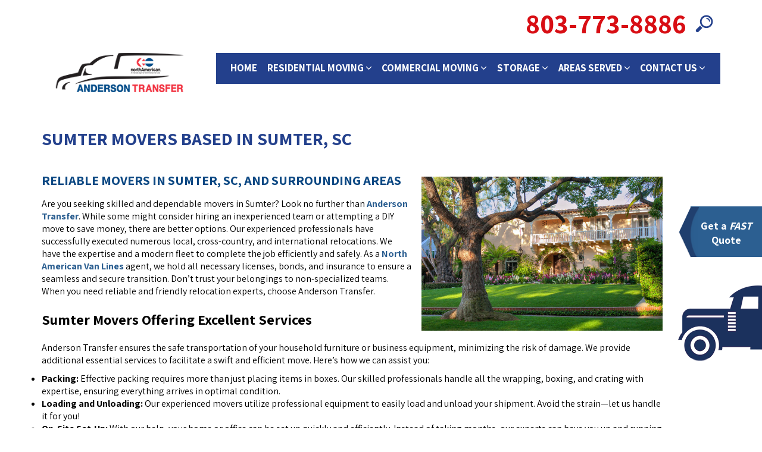

--- FILE ---
content_type: text/html; charset=UTF-8
request_url: https://anderson-transfer.com/areas-served/sumter/
body_size: 7239
content:
<!DOCTYPE html><html lang="en-US"><meta charset="UTF-8"><meta name="viewport" content="width=device-width, initial-scale=1"><link rel="profile" href="http://gmpg.org/xfn/11"><meta name='robots' content='index, follow, max-image-preview:large, max-snippet:-1, max-video-preview:-1' /><link media="all" href="https://anderson-transfer.com/wp-content/cache/autoptimize/css/autoptimize_1e5e93c49c33deef99b3c1f0504d7f75.css" rel="stylesheet"><title>Sumter Movers | Sumter, SC | Anderson Transfer and Storage</title><meta name="description" content="Expert Sumter Movers from Anderson Transfer provide local, long distance, and international moves. Call us for a free moving quote!" /><link rel="canonical" href="https://anderson-transfer.com/areas-served/sumter/" /><meta property="og:locale" content="en_US" /><meta property="og:type" content="article" /><meta property="og:title" content="Sumter Movers | Sumter, SC | Anderson Transfer and Storage" /><meta property="og:description" content="Expert Sumter Movers from Anderson Transfer provide local, long distance, and international moves. Call us for a free moving quote!" /><meta property="og:url" content="https://anderson-transfer.com/areas-served/sumter/" /><meta property="og:site_name" content="Anderson Transfer" /><meta property="article:modified_time" content="2024-05-23T18:09:26+00:00" /><meta name="twitter:card" content="summary_large_image" /><meta name="twitter:label1" content="Est. reading time" /><meta name="twitter:data1" content="3 minutes" /> <script type="application/ld+json" class="yoast-schema-graph">{"@context":"https://schema.org","@graph":[{"@type":"WebPage","@id":"https://anderson-transfer.com/areas-served/sumter/","url":"https://anderson-transfer.com/areas-served/sumter/","name":"Sumter Movers | Sumter, SC | Anderson Transfer and Storage","isPartOf":{"@id":"https://anderson-transfer.com/#website"},"datePublished":"2019-03-14T18:37:45+00:00","dateModified":"2024-05-23T18:09:26+00:00","description":"Expert Sumter Movers from Anderson Transfer provide local, long distance, and international moves. Call us for a free moving quote!","breadcrumb":{"@id":"https://anderson-transfer.com/areas-served/sumter/#breadcrumb"},"inLanguage":"en-US","potentialAction":[{"@type":"ReadAction","target":["https://anderson-transfer.com/areas-served/sumter/"]}]},{"@type":"BreadcrumbList","@id":"https://anderson-transfer.com/areas-served/sumter/#breadcrumb","itemListElement":[{"@type":"ListItem","position":1,"name":"Home","item":"https://anderson-transfer.com/"},{"@type":"ListItem","position":2,"name":"Areas Served","item":"https://anderson-transfer.com/areas-served/"},{"@type":"ListItem","position":3,"name":"Sumter Movers Based in Sumter, SC"}]},{"@type":"WebSite","@id":"https://anderson-transfer.com/#website","url":"https://anderson-transfer.com/","name":"Anderson Transfer","description":"","potentialAction":[{"@type":"SearchAction","target":{"@type":"EntryPoint","urlTemplate":"https://anderson-transfer.com/?s={search_term_string}"},"query-input":{"@type":"PropertyValueSpecification","valueRequired":true,"valueName":"search_term_string"}}],"inLanguage":"en-US"}]}</script> <link rel='dns-prefetch' href='//ajax.googleapis.com' /><link rel='dns-prefetch' href='//cdn.jsdelivr.net' /><link rel='dns-prefetch' href='//maxcdn.bootstrapcdn.com' /><link rel='dns-prefetch' href='//fonts.googleapis.com' /><link rel="alternate" type="application/rss+xml" title="Anderson Transfer &raquo; Feed" href="https://anderson-transfer.com/feed/" /><link rel="alternate" type="application/rss+xml" title="Anderson Transfer &raquo; Comments Feed" href="https://anderson-transfer.com/comments/feed/" /><link rel='stylesheet' id='font-awesome-css' href='https://maxcdn.bootstrapcdn.com/font-awesome/4.6.1/css/font-awesome.min.css' type='text/css' media='all' /><link rel='stylesheet' id='roboto-css' href='https://fonts.googleapis.com/css?family=Roboto%3A400%2C300%2C500%2C700%2C900&#038;ver=6.8.3' type='text/css' media='all' /> <script type="text/javascript" src="https://ajax.googleapis.com/ajax/libs/jquery/2.2.2/jquery.min.js" id="jquery-js"></script> <link rel="https://api.w.org/" href="https://anderson-transfer.com/wp-json/" /><link rel="alternate" title="JSON" type="application/json" href="https://anderson-transfer.com/wp-json/wp/v2/pages/637" /><link rel="EditURI" type="application/rsd+xml" title="RSD" href="https://anderson-transfer.com/xmlrpc.php?rsd" /><link rel='shortlink' href='https://anderson-transfer.com/?p=637' /><link rel="alternate" title="oEmbed (JSON)" type="application/json+oembed" href="https://anderson-transfer.com/wp-json/oembed/1.0/embed?url=https%3A%2F%2Fanderson-transfer.com%2Fareas-served%2Fsumter%2F" /><link rel="alternate" title="oEmbed (XML)" type="text/xml+oembed" href="https://anderson-transfer.com/wp-json/oembed/1.0/embed?url=https%3A%2F%2Fanderson-transfer.com%2Fareas-served%2Fsumter%2F&#038;format=xml" /> <!--[if lt IE 9]><link rel="stylesheet" href="https://anderson-transfer.com/wp-content/plugins/lightweight-grid-columns/css/ie.min.css" /> <![endif]--><link rel="icon" href="https://anderson-transfer.com/wp-content/uploads/2019/03/cropped-favicon-32x32.png" sizes="32x32" /><link rel="icon" href="https://anderson-transfer.com/wp-content/uploads/2019/03/cropped-favicon-192x192.png" sizes="192x192" /><link rel="apple-touch-icon" href="https://anderson-transfer.com/wp-content/uploads/2019/03/cropped-favicon-180x180.png" /><meta name="msapplication-TileImage" content="https://anderson-transfer.com/wp-content/uploads/2019/03/cropped-favicon-270x270.png" /> <script id="path-widget-tag" src="https://ep.chatpath.com/widget.js" async data-company="p2658" data-settings="5c8f65c5b518d3000590c873"></script>  <script async src="https://www.googletagmanager.com/gtag/js?id=UA-137177085-1"></script> <script>window.dataLayer = window.dataLayer || [];
  function gtag(){dataLayer.push(arguments);}
  gtag('js', new Date());

  gtag('config', 'UA-137177085-1');</script>  <script>(function(w,d,s,l,i){w[l]=w[l]||[];w[l].push({'gtm.start':
new Date().getTime(),event:'gtm.js'});var f=d.getElementsByTagName(s)[0],
j=d.createElement(s),dl=l!='dataLayer'?'&l='+l:'';j.async=true;j.src=
'https://www.googletagmanager.com/gtm.js?id='+i+dl;f.parentNode.insertBefore(j,f);
})(window,document,'script','dataLayer','GTM-M5Z49HW');</script> <body class="wp-singular page-template-default page page-id-637 page-child parent-pageid-628 wp-theme-anderson"> <noscript><iframe src="https://www.googletagmanager.com/ns.html?id=GTM-M5Z49HW"
height="0" width="0" style="display:none;visibility:hidden"></iframe></noscript>  <script>jQuery(document).ready(function() {
			jQuery('#toggleSearch').click(function(){
				console.log('click');
				jQuery('.search-div').toggle();
			});
		});</script> <script type='application/ld+json'>{
"@context": "http://schema.org",
"@type": "LocalBusiness",
"url": "https://anderson-transfer.com/",
"name": "Anderson Transfer",
"logo": "https://anderson-transfer.com/wp-content/uploads/2019/03/andersonlogosmall.png",
"description": " Anderson Transfer and Storage is a leader among moving companies in Sumter, SC. We offer local, long distance, commercial, and international moving and storage services. Contact Anderson Transfer and Storage today for a free moving quote!",
"hasMap":"https://www.google.com/maps/place/Anderson+Transfer/@33.8941778,-80.3528168,17z/data=!3m1!4b1!4m5!3m4!1s0x0:0xcc6c92789b25d740!8m2!3d33.8941778!4d-80.3506281",
"telephone": "(803) 281-6911",
"openingHours": ["Mo-Fr 07:30-17:00"],
"image": 
"https://business.google.com/photos/l/03808651163845794274",
"priceRange": "$$",
"address" :
{
"@type" : "PostalAddress",
"streetAddress": "
885 S Guignard Dr",
"addressLocality": "Sumter",
"addressRegion": "SC",
"postalCode": "29150",
"addressCountry": "usa"
},
"geo":
{
"@type": "GeoCoordinates",
"latitude": "33.8941778",
"longitude": "-80.3528168"
},

"serviceArea": { 
"@type": "City", 
"name": ["Sumter", "Florence", "Myrtle Beach", "Columbia", "Charleston"] 
},
"aggregateRating": {
"@type": "AggregateRating",
"ratingValue": "4.4",
"reviewCount": "25",
"bestRating": "5",
"worstRating": "1"
}
}</script> <div class="body-header"><div class="headcta-section visible-xs"> <a href="/">Get a FAST Quote Today</a></div><div class="container" style="padding-bottom:20px;"><div class="header-mobile-number" style="padding-bottom:20px;"> <a href="tel:+18037738886">803-773-8886</a> <a id="toggleSearch"><noscript><img src="https://anderson-transfer.com/wp-content/themes/anderson/assets/images/glass-img.png" alt="search"></noscript><img class="lazyload" src='data:image/svg+xml,%3Csvg%20xmlns=%22http://www.w3.org/2000/svg%22%20viewBox=%220%200%20210%20140%22%3E%3C/svg%3E' data-src="https://anderson-transfer.com/wp-content/themes/anderson/assets/images/glass-img.png" alt="search"></a></div><div class="search-div" style="display: none;"><form method="get" class="form-inline"><div class="form-group"> <input name="s" type="text" class="form-control header-search"> <input class="btn btn-default search-button" type="submit" value="Search"></div></form></div><div class="header"><div class="row"><div class="col-sm-3"><div class="header-logo"> <a href="/"><noscript><img src="https://anderson-transfer.com/wp-content/uploads/2019/03/andersonlogosmall.png" alt="logo"></noscript><img class="lazyload" src='data:image/svg+xml,%3Csvg%20xmlns=%22http://www.w3.org/2000/svg%22%20viewBox=%220%200%20210%20140%22%3E%3C/svg%3E' data-src="https://anderson-transfer.com/wp-content/uploads/2019/03/andersonlogosmall.png" alt="logo"></a></div></div><div class="col-sm-9"><div class="header-menu nav-menu"> <a class="menulinks"><i></i></a><ul class="mainmenu"><div id="bs-example-navbar-collapse-1" class="collapse navbar-collapse"><ul id="menu-header-menu" class="nav navbar-nav"><li id="menu-item-10" class="menu-item menu-item-type-post_type menu-item-object-page menu-item-home menu-item-10"><a title="Home" href="https://anderson-transfer.com/">Home</a></li><li id="menu-item-673" class="menu-item menu-item-type-post_type menu-item-object-page menu-item-has-children menu-item-673 dropdown"><a title="Residential Moving" href="https://anderson-transfer.com/residential-movers/">Residential Moving <i class="fa fa-angle-down"></i></a><ul role="menu" class=" dropdown-menu"><li id="menu-item-676" class="menu-item menu-item-type-post_type menu-item-object-page menu-item-676"><a title="Local Movers" href="https://anderson-transfer.com/residential-movers/local-movers/">Local Movers</a></li><li id="menu-item-677" class="menu-item menu-item-type-post_type menu-item-object-page menu-item-677"><a title="Long Distance Movers" href="https://anderson-transfer.com/residential-movers/long-distance-movers/">Long Distance Movers</a></li><li id="menu-item-675" class="menu-item menu-item-type-post_type menu-item-object-page menu-item-675"><a title="Interstate Relocation" href="https://anderson-transfer.com/residential-movers/interstate/">Interstate Relocation</a></li><li id="menu-item-1043" class="menu-item menu-item-type-post_type menu-item-object-page menu-item-1043"><a title="Packers and Movers" href="https://anderson-transfer.com/residential-movers/packers-and-movers/">Packers and Movers</a></li><li id="menu-item-866" class="menu-item menu-item-type-post_type menu-item-object-page menu-item-866"><a title="Cross Country Movers" href="https://anderson-transfer.com/residential-movers/cross-country-movers/">Cross Country Movers</a></li><li id="menu-item-674" class="menu-item menu-item-type-post_type menu-item-object-page menu-item-674"><a title="Corporate Relocation" href="https://anderson-transfer.com/residential-movers/corporate-relocation/">Corporate Relocation</a></li><li id="menu-item-1018" class="menu-item menu-item-type-post_type menu-item-object-page menu-item-1018"><a title="Apartment Movers" href="https://anderson-transfer.com/residential-movers/apartment-movers/">Apartment Movers</a></li><li id="menu-item-703" class="menu-item menu-item-type-post_type menu-item-object-page menu-item-703"><a title="International Movers" href="https://anderson-transfer.com/international-movers/">International Movers</a></li><li id="menu-item-778" class="menu-item menu-item-type-post_type menu-item-object-page menu-item-778"><a title="Senior Moving Services" href="https://anderson-transfer.com/residential-movers/senior-moving-service/">Senior Moving Services</a></li><li id="menu-item-763" class="menu-item menu-item-type-post_type menu-item-object-page menu-item-763"><a title="Military Movers" href="https://anderson-transfer.com/military-movers/">Military Movers</a></li><li id="menu-item-894" class="menu-item menu-item-type-post_type menu-item-object-page menu-item-894"><a title="Full Service Moving" href="https://anderson-transfer.com/residential-movers/full-service-moving-company/">Full Service Moving</a></li></ul></li><li id="menu-item-670" class="menu-item menu-item-type-post_type menu-item-object-page menu-item-has-children menu-item-670 dropdown"><a title="Commercial Moving" href="https://anderson-transfer.com/residential-movers/commercial-movers/">Commercial Moving <i class="fa fa-angle-down"></i></a><ul role="menu" class=" dropdown-menu"><li id="menu-item-672" class="menu-item menu-item-type-post_type menu-item-object-page menu-item-672"><a title="Office Movers" href="https://anderson-transfer.com/residential-movers/commercial-movers/office-relocation/">Office Movers</a></li><li id="menu-item-770" class="menu-item menu-item-type-post_type menu-item-object-page menu-item-770"><a title="Lab &#038; Medical Equipment" href="https://anderson-transfer.com/residential-movers/lab-medical-equipment/">Lab &#038; Medical Equipment</a></li></ul></li><li id="menu-item-678" class="menu-item menu-item-type-post_type menu-item-object-page menu-item-has-children menu-item-678 dropdown"><a title="Storage" href="https://anderson-transfer.com/storage/">Storage <i class="fa fa-angle-down"></i></a><ul role="menu" class=" dropdown-menu"><li id="menu-item-877" class="menu-item menu-item-type-post_type menu-item-object-page menu-item-877"><a title="Commercial Storage" href="https://anderson-transfer.com/commercial-storage/">Commercial Storage</a></li></ul></li><li id="menu-item-666" class="menu-item menu-item-type-post_type menu-item-object-page current-page-ancestor current-menu-ancestor current-menu-parent current-page-parent current_page_parent current_page_ancestor menu-item-has-children menu-item-666 dropdown"><a title="Areas Served" href="https://anderson-transfer.com/areas-served/">Areas Served <i class="fa fa-angle-down"></i></a><ul role="menu" class=" dropdown-menu"><li id="menu-item-954" class="menu-item menu-item-type-post_type menu-item-object-page menu-item-954"><a title="Summerville, SC" href="https://anderson-transfer.com/areas-served/summerville-sc/">Summerville, SC</a></li><li id="menu-item-669" class="menu-item menu-item-type-post_type menu-item-object-page current-menu-item page_item page-item-637 current_page_item menu-item-669 active"><a title="Sumter, SC" href="https://anderson-transfer.com/areas-served/sumter/">Sumter, SC</a></li><li id="menu-item-797" class="menu-item menu-item-type-post_type menu-item-object-page menu-item-797"><a title="Columbia, SC" href="https://anderson-transfer.com/areas-served/columbia-sc/">Columbia, SC</a></li><li id="menu-item-742" class="menu-item menu-item-type-post_type menu-item-object-page menu-item-742"><a title="Florence, SC" href="https://anderson-transfer.com/areas-served/florence-sc/">Florence, SC</a></li><li id="menu-item-746" class="menu-item menu-item-type-post_type menu-item-object-page menu-item-746"><a title="Myrtle Beach, SC" href="https://anderson-transfer.com/areas-served/myrtle-beach/">Myrtle Beach, SC</a></li><li id="menu-item-750" class="menu-item menu-item-type-post_type menu-item-object-page menu-item-750"><a title="Charleston, SC" href="https://anderson-transfer.com/areas-served/charleston/">Charleston, SC</a></li><li id="menu-item-747" class="menu-item menu-item-type-post_type menu-item-object-page current-page-ancestor current-page-parent menu-item-747"><a title="More Areas We Serve" href="https://anderson-transfer.com/areas-served/">More Areas We Serve</a></li></ul></li><li id="menu-item-709" class="menu-item menu-item-type-post_type menu-item-object-page menu-item-has-children menu-item-709 dropdown"><a title="Contact Us" href="https://anderson-transfer.com/contact-us/">Contact Us <i class="fa fa-angle-down"></i></a><ul role="menu" class=" dropdown-menu"><li id="menu-item-679" class="menu-item menu-item-type-post_type menu-item-object-page menu-item-679"><a title="About Us" href="https://anderson-transfer.com/about-us/">About Us</a></li><li id="menu-item-919" class="menu-item menu-item-type-post_type menu-item-object-page menu-item-919"><a title="Testimonials" href="https://anderson-transfer.com/testimonials/">Testimonials</a></li><li id="menu-item-869" class="menu-item menu-item-type-post_type menu-item-object-page menu-item-869"><a title="Our Awards" href="https://anderson-transfer.com/about-us/awards/">Our Awards</a></li></ul></li></ul></div></ul></div></div></div></div></div></div></div><div class="container-fluid"><div class="container"><div class="row"><div class="col-sm-11"><h1 class="page-title"> Sumter Movers Based in Sumter, SC</h1><h2><img fetchpriority="high" decoding="async" class="alignright wp-image-730" src="/wp-content/uploads/2019/03/beverly-300x192.jpg" alt="sumter movers - Anderson Transfer" width="405" height="259" srcset="https://anderson-transfer.com/wp-content/uploads/2019/03/beverly-300x192.jpg 300w, https://anderson-transfer.com/wp-content/uploads/2019/03/beverly-768x492.jpg 768w, https://anderson-transfer.com/wp-content/uploads/2019/03/beverly-1024x655.jpg 1024w, https://anderson-transfer.com/wp-content/uploads/2019/03/beverly.jpg 1600w" sizes="(max-width: 405px) 100vw, 405px" />Reliable Movers in Sumter, SC, and Surrounding Areas</h2><p>Are you seeking skilled and dependable movers in Sumter? Look no further than <a href="tel:8032816911">Anderson Transfer</a>. While some might consider hiring an inexperienced team or attempting a DIY move to save money, there are better options. Our experienced professionals have successfully executed numerous local, cross-country, and international relocations. We have the expertise and a modern fleet to complete the job efficiently and safely. As a <a href="https://www.northamerican.com/">North American Van Lines</a> agent, we hold all necessary licenses, bonds, and insurance to ensure a seamless and secure transition. Don’t trust your belongings to non-specialized teams. When you need reliable and friendly relocation experts, choose Anderson Transfer.</p><h3>Sumter Movers Offering Excellent Services</h3><p>Anderson Transfer ensures the safe transportation of your household furniture or business equipment, minimizing the risk of damage. We provide additional essential services to facilitate a swift and efficient move. Here’s how we can assist you:</p><ul><li><strong>Packing:</strong> Effective packing requires more than just placing items in boxes. Our skilled professionals handle all the wrapping, boxing, and crating with expertise, ensuring everything arrives in optimal condition.</li><li><strong>Loading and Unloading:</strong> Our experienced movers utilize professional equipment to easily load and unload your shipment. Avoid the strain—let us handle it for you!</li><li><strong>On-Site Set-Up:</strong> With our help, your home or office can be set up quickly and efficiently. Instead of taking months, our experts can have you up and running in days or even hours.</li></ul><p>Whether you need packing, loading, unloading, or on-site set-up, our services are designed to make your relocation process smooth and efficient. Contact Anderson Transfer today to experience a seamless move with the best movers in Sumter, SC.</p><h3>Moving From Sumter to a Different City? Call Anderson Today!</h3><ul><li><a href="https://anderson-transfer.com/areas-served/sumter-to-florence/"><strong>Moving From Sumter to Florence</strong></a></li><li><a href="https://anderson-transfer.com/sumter-to-charleston/"><strong>Moving From Sumter to Charleston</strong></a></li></ul><p>&nbsp;</p><p><strong>New To Sumter?</strong></p><p>Sumter, South Carolina, is a charming city known for its rich history and welcoming community. Home to the beautiful Swan Lake Iris Gardens, Sumter offers scenic landscapes and various outdoor activities. The city boasts a vibrant downtown area with diverse dining and shopping options, making it a delightful place to live and visit. Sumter&#8217;s blend of historical significance and modern amenities provides residents with a high quality of life. The professionals at Anderson Transfer want to make your move as simple as possible. Here is a list of local organizations and places that can help you get settled in your new city.</p><ul><li><a href="http://www.scdmvonline.com/Locations/Sumter"><strong>Sumter DMV</strong></a></li><li><a href="http://sumterschools.net/"><strong>Sumter Local School District</strong></a></li><li><a href="https://tools.usps.com/go/POLocatorDetailsAction!input.action?&amp;radius=20&amp;locationType=po&amp;locationTypeQ=po&amp;locationID=1383954"><strong>Local Post Office</strong></a></li><li><a href="https://sumtercountylibrary.org/"><strong>Sumter Library</strong></a></li><li><a href="https://www.sumtersc.gov/"><strong>Sumter City Hall</strong></a></li></ul><p>When you need expert assistance, <a href="tel:8032816911"><strong>call Anderson Transfer</strong></a>. We take the stress out of moving!</p><p>&nbsp;</p></div><div class="col-sm-2"> <script>jQuery(document).ready(function(){

 jQuery('.request-pop-part').click(function() {
      jQuery('.request-side-part').addClass('request-open');
  });
  jQuery('.request-cancel').click(function() {
      jQuery('.request-side-part').removeClass('request-open');
  });

});</script> <div class="request-side-part"><div class="request-pop-part" style="background: #2c5f91;"> <span class="arrow"></span><h5>Get a <i>FAST</i> Quote</h5></div><div class="request-quote internal-request-quote"><div class="cab"></div> <noscript><img src="https://anderson-transfer.com/wp-content/themes/anderson/images/request-cencel.png" class="request-cancel"></noscript><img src='data:image/svg+xml,%3Csvg%20xmlns=%22http://www.w3.org/2000/svg%22%20viewBox=%220%200%20210%20140%22%3E%3C/svg%3E' data-src="https://anderson-transfer.com/wp-content/themes/anderson/images/request-cencel.png" class="lazyload request-cancel"><h4>Request a Free Quote</h4><form method="POST" action="/"> <input type="hidden" name="FormID" value=""> <input type="hidden" name="redirect" value="http://www.someurl.com/thankyou.php"><div class="request-form"><div class="request-form-part"> <label>Moving from:</label> <input name="movingFrom" type="text" class="Request-text" maxlength="5" placeholder="Zip code"></div><div class="request-form-part"> <label>Moving to:</label> <input name="movingTo" type="text" class="Request-text" maxlength="5" placeholder="Zip code"></div><div class="request-form-but-part"> <button class="Request-but"> Get a Quote</button></div></div></form></div></div></div></div></div></div><div class="footer"><div class="container"><div class="row"><div class="col-sm-9"><div class="footer-menu"><div class="menu-footer-menu-container"><ul id="menu-footer-menu" class="menu"><li id="menu-item-356" class="menu-item menu-item-type-post_type menu-item-object-page menu-item-home menu-item-356"><a href="https://anderson-transfer.com/">Home</a></li><li id="menu-item-686" class="menu-item menu-item-type-post_type menu-item-object-page menu-item-686"><a href="https://anderson-transfer.com/residential-movers/">Residential Moving</a></li><li id="menu-item-685" class="menu-item menu-item-type-post_type menu-item-object-page menu-item-685"><a href="https://anderson-transfer.com/residential-movers/commercial-movers/">Commercial Moving</a></li><li id="menu-item-684" class="menu-item menu-item-type-post_type menu-item-object-page menu-item-684"><a href="https://anderson-transfer.com/storage/">Storage</a></li><li id="menu-item-683" class="menu-item menu-item-type-post_type menu-item-object-page current-page-ancestor menu-item-683"><a href="https://anderson-transfer.com/areas-served/">Areas Served</a></li><li id="menu-item-710" class="menu-item menu-item-type-post_type menu-item-object-page menu-item-710"><a href="https://anderson-transfer.com/contact-us/">Contact Us</a></li></ul></div></div></div><div class="col-sm-3"><div class="footer-social"> <a href="https://www.facebook.com/AndersonTransfer/" target="_blank" rel="noreferrer noopener">Visit Us On Facebook! <i class="fa fa-facebook-official" aria-hidden="true"></i></a></div></div><div class="col-sm-5"><div class="footer-number"> <a href="tel:+18037738886">803-773-8886</a> <br/> <span>or</span> <a href="/" class="get-btn">Get an online quote</a></div></div><div class="col-sm-7"><div class="footer-adress"><ul><li>Anderson Transfer</li><li><a href="http://bit.ly/2KLr2K8">885 S Guignard Dr</a></li><li>Sumter, SC 29150</li></ul><p>©2025 Anderson Transfer. All Rights Reserved.</p><p> <a href="/sitemap_index.xml">Sitemap</a> &nbsp; <a href="/privacy-policy/">Privacy Policy</a></p></div></div></div></div><div class="legal-info"><div class="container"><div class="row"><div class="col-sm-6"><div class="dot"> <span>USDOT: 07851</span></div></div><div class="col-sm-6"><div class="state"> <span>MC# 107012 SCPSC: 107-B</span></div></div></div></div></div> <script type="speculationrules">{"prefetch":[{"source":"document","where":{"and":[{"href_matches":"\/*"},{"not":{"href_matches":["\/wp-*.php","\/wp-admin\/*","\/wp-content\/uploads\/*","\/wp-content\/*","\/wp-content\/plugins\/*","\/wp-content\/themes\/anderson\/*","\/*\\?(.+)"]}},{"not":{"selector_matches":"a[rel~=\"nofollow\"]"}},{"not":{"selector_matches":".no-prefetch, .no-prefetch a"}}]},"eagerness":"conservative"}]}</script> <noscript><style>.lazyload{display:none;}</style></noscript><script data-noptimize="1">window.lazySizesConfig=window.lazySizesConfig||{};window.lazySizesConfig.loadMode=1;</script><script async data-noptimize="1" src='https://anderson-transfer.com/wp-content/plugins/autoptimize/classes/external/js/lazysizes.min.js'></script><script type="text/javascript" src="https://cdn.jsdelivr.net/npm/jquery-validation@1.17.0/dist/jquery.validate.js" id="jquery.validate.js-js"></script> <script type="text/javascript" src="https://maxcdn.bootstrapcdn.com/bootstrap/3.3.6/js/bootstrap.min.js" id="bootstrap-js-js"></script> <script defer src="https://anderson-transfer.com/wp-content/cache/autoptimize/js/autoptimize_1b568e340b7e77cfe0843e3d4689a036.js"></script></body></html>